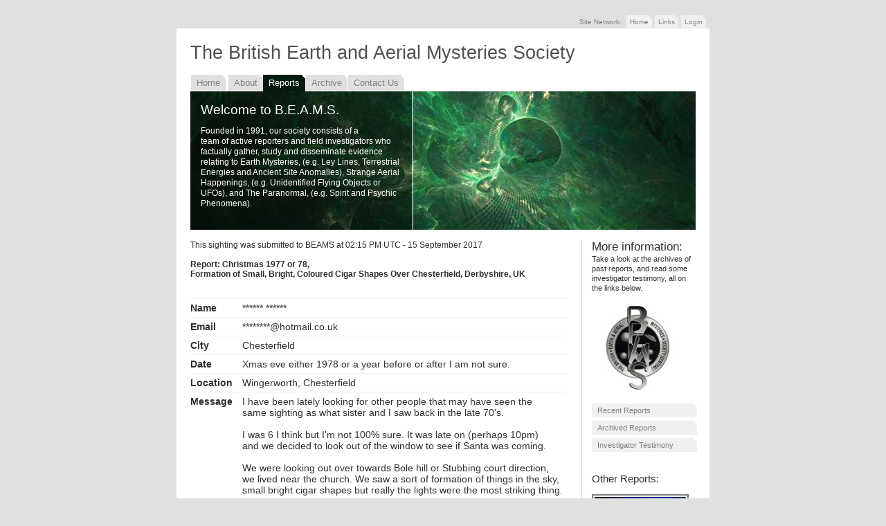

--- FILE ---
content_type: text/html
request_url: http://www.beamsinvestigations.org/RPTXmas77or78FormofSmallBrightColouredCigarShapesChesterfield.html
body_size: 3480
content:
<!DOCTYPE HTML PUBLIC "-//W3C//DTD HTML 4.01 Transitional//EN" "http://www.w3c.org/TR/1999/REC-html401-19991224/loose.dtd">
<html xml:lang="en" xmlns="http://www.w3.org/1999/xhtml" lang="en"><head>
  <title>1977 or 78: Formation of Small, Bright, Coloured Cigar Shaped UFOs Chesterfield, Derbyshire, UK</title>

  
  
  <meta content="text/html; charset=windows-1252" http-equiv="Content-Type">

  
  <meta name="description" content="The British Earth and Aerial Mysteries Society - Monitoring and Reporting Center">

  
  <meta name="keywords" content="UFO, report, reporting, sighting, ghost, ghosts, spirits, hauntings, crop circles, paranormal, U.K., UK, United Kingdom, Great Britain, BEAMS, B.E.A.M.S., The British Earth and Aerial Mysteries Society">

  
  <meta name="author" content="Emporio Design - http://www.emporiodesign.gr/">

  
  <link title="BEAMS (screen)" rel="stylesheet" type="text/css" href="css/style2.css" media="screen,projection">

  
  <link rel="stylesheet" type="text/css" href="css/print2.css" media="print">

  
  <link rel="SHORTCUT ICON" href="http://emporiodesign.gr/beams/favicon.ico">

  
  <script type="text/javascript" src="lightbox/js/prototype.js"></script>
  
  <script type="text/javascript" src="lightbox/js/scriptaculous.js?load=effects"></script>
  
  <script type="text/javascript" src="lightbox/js/lightbox.js"></script>
  
  <script type="text/javascript" src="js/animatedcollapse.js"></script>
  
  <meta name="GENERATOR" content="MSHTML 11.00.9600.17126">

</head><body>
<div id="toptabs">
<p>Site Network: <a class="toptab" href="http://www.beamsinvestigations.org">Home</a><span class="hide">&nbsp;</span><span class="hide"> | </span><a class="toptab" href="links.html">Links</a><span class="hide"> | </span><a class="toptab" href="http://www.beamsinvestigations.org/login/login.html">Login</a><span class="hide"> | </span></p>
</div>

<div id="container">
<div id="logo">
<h1><a href="http://www.beamsinvestigations.org">The British Earth and
Aerial Mysteries Society</a></h1>
</div>
<div id="navitabs">
<h2 class="hide">Site menu:</h2>
<a class="navitab" href="http://www.beamsinvestigations.org">Home</a> <a class="navitab" href="http://www.beamsinvestigations.org/about.html">About</a><span class="hide"> | </span><a class="activenavitab" href="http://www.beamsinvestigations.org/reports.html">Reports</a><span class="hide"> | </span><a class="navitab" href="http://www.beamsinvestigations.org/archive.html">Archive</a><span class="hide"> | </span><a class="navitab" href="http://www.beamsinvestigations.org/contact.html">Contact Us</a></div>
<div id="desc">
<h2>Welcome to B.E.A.M.S.</h2>
<p>Founded in 1991, our society consists of a<br>
team of active reporters and field investigators who<br>
factually gather, study and disseminate evidence relating to Earth
Mysteries, (e.g. Ley Lines, Terrestrial Energies and Ancient Site
Anomalies), Strange Aerial Happenings, (e.g. Unidentified Flying
Objects or UFOs), and The Paranormal, (e.g. Spirit and Psychic
Phenomena).</p>
</div>
<div id="main" pbzloc="0">
<div id="cat" pbzloc="1" style="height: 1170px; width: 542px; background-color: rgb(255, 255, 255);">This
sighting was submitted to BEAMS at 02:15 PM UTC - 15 September 2017 <br>
<br>
<span style="font-weight: bold;">Report: Christmas 1977 or 78, <br>
Formation of Small, Bright, Coloured Cigar Shapes Over Chesterfield,</span>
<span style="font-weight: bold;">Derbyshire, UK</span><br>
<br>
<br>
<table class="yiv6330818320form-items" style="margin: 0pt; font-family: 'Helvetica Neue',Helvetica,Arial,sans-serif; font-size: 14px; width: 100%;" id="yui_3_16_0_ym19_1_1505650161659_4775" cellpadding="0" cellspacing="0">
  <tbody id="yui_3_16_0_ym19_1_1505650161659_4774">
    <tr style="margin: 0pt; font-family: 'Helvetica Neue',Helvetica,Arial,sans-serif; font-size: 14px;" id="yui_3_16_0_ym19_1_1505650161659_4773">
      <td style="border-top: 1px solid rgb(238, 238, 238); margin: 0pt; padding: 5px 0pt; font-family: 'Helvetica Neue',Helvetica,Arial,sans-serif; font-size: 14px; vertical-align: top;" id="yui_3_16_0_ym19_1_1505650161659_4772" valign="top" width="30%"><strong style="margin: 0pt; font-family: 'Helvetica Neue',Helvetica,Arial,sans-serif; font-size: 14px;" id="yui_3_16_0_ym19_1_1505650161659_4771">Name</strong></td>
      <td style="border-top: 1px solid rgb(238, 238, 238); margin: 0pt; padding: 5px 0pt; font-family: 'Helvetica Neue',Helvetica,Arial,sans-serif; font-size: 14px; vertical-align: top;" valign="top">
      <pre style="margin: 0pt; font-family: inherit; font-size: 14px;">****** ******</pre>
      </td>
    </tr>
    <tr style="margin: 0pt; font-family: 'Helvetica Neue',Helvetica,Arial,sans-serif; font-size: 14px;" id="yui_3_16_0_ym19_1_1505650161659_4785">
      <td style="border-top: 1px solid rgb(238, 238, 238); margin: 0pt; padding: 5px 0pt; font-family: 'Helvetica Neue',Helvetica,Arial,sans-serif; font-size: 14px; vertical-align: top;" id="yui_3_16_0_ym19_1_1505650161659_4784" valign="top" width="30%"><strong style="margin: 0pt; font-family: 'Helvetica Neue',Helvetica,Arial,sans-serif; font-size: 14px;">Email</strong></td>
      <td style="border-top: 1px solid rgb(238, 238, 238); margin: 0pt; padding: 5px 0pt; font-family: 'Helvetica Neue',Helvetica,Arial,sans-serif; font-size: 14px; vertical-align: top;" valign="top">
      <pre style="margin: 0pt; font-family: inherit; font-size: 14px;">********@hotmail.co.uk</pre>
      </td>
    </tr>
    <tr style="margin: 0pt; font-family: 'Helvetica Neue',Helvetica,Arial,sans-serif; font-size: 14px;" id="yui_3_16_0_ym19_1_1505650161659_4787">
      <td style="border-top: 1px solid rgb(238, 238, 238); margin: 0pt; padding: 5px 0pt; font-family: 'Helvetica Neue',Helvetica,Arial,sans-serif; font-size: 14px; vertical-align: top;" id="yui_3_16_0_ym19_1_1505650161659_4786" valign="top" width="30%"><strong style="margin: 0pt; font-family: 'Helvetica Neue',Helvetica,Arial,sans-serif; font-size: 14px;">City</strong></td>
      <td style="border-top: 1px solid rgb(238, 238, 238); margin: 0pt; padding: 5px 0pt; font-family: 'Helvetica Neue',Helvetica,Arial,sans-serif; font-size: 14px; vertical-align: top;" id="yui_3_16_0_ym19_1_1505650161659_4789" valign="top">
      <pre style="margin: 0pt; font-family: inherit; font-size: 14px;" id="yui_3_16_0_ym19_1_1505650161659_4788">Chesterfield</pre>
      </td>
    </tr>
    <tr style="margin: 0pt; font-family: 'Helvetica Neue',Helvetica,Arial,sans-serif; font-size: 14px;" id="yui_3_16_0_ym19_1_1505650161659_4791">
      <td style="border-top: 1px solid rgb(238, 238, 238); margin: 0pt; padding: 5px 0pt; font-family: 'Helvetica Neue',Helvetica,Arial,sans-serif; font-size: 14px; vertical-align: top;" valign="top" width="30%"><strong style="margin: 0pt; font-family: 'Helvetica Neue',Helvetica,Arial,sans-serif; font-size: 14px;">Date</strong></td>
      <td style="border-top: 1px solid rgb(238, 238, 238); margin: 0pt; padding: 5px 0pt; font-family: 'Helvetica Neue',Helvetica,Arial,sans-serif; font-size: 14px; vertical-align: top;" id="yui_3_16_0_ym19_1_1505650161659_4790" valign="top">
      <pre style="margin: 0pt; font-family: inherit; font-size: 14px;" id="yui_3_16_0_ym19_1_1505650161659_4792">Xmas eve either 1978 or a year before or after I am not sure. </pre>
      </td>
    </tr>
    <tr style="margin: 0pt; font-family: 'Helvetica Neue',Helvetica,Arial,sans-serif; font-size: 14px;" id="yui_3_16_0_ym19_1_1505650161659_4795">
      <td style="border-top: 1px solid rgb(238, 238, 238); margin: 0pt; padding: 5px 0pt; font-family: 'Helvetica Neue',Helvetica,Arial,sans-serif; font-size: 14px; vertical-align: top;" valign="top" width="30%"><strong style="margin: 0pt; font-family: 'Helvetica Neue',Helvetica,Arial,sans-serif; font-size: 14px;">Location</strong></td>
      <td style="border-top: 1px solid rgb(238, 238, 238); margin: 0pt; padding: 5px 0pt; font-family: 'Helvetica Neue',Helvetica,Arial,sans-serif; font-size: 14px; vertical-align: top;" id="yui_3_16_0_ym19_1_1505650161659_4794" valign="top">
      <pre style="margin: 0pt; font-family: inherit; font-size: 14px;" id="yui_3_16_0_ym19_1_1505650161659_4793">Wingerworth, Chesterfield</pre>
      </td>
    </tr>
    <tr style="margin: 0pt; font-family: 'Helvetica Neue',Helvetica,Arial,sans-serif; font-size: 14px;" id="yui_3_16_0_ym19_1_1505650161659_4797">
      <td style="border-top: 1px solid rgb(238, 238, 238); margin: 0pt; padding: 5px 0pt; font-family: 'Helvetica Neue',Helvetica,Arial,sans-serif; font-size: 14px; vertical-align: top;" valign="top" width="30%"><strong style="margin: 0pt; font-family: 'Helvetica Neue',Helvetica,Arial,sans-serif; font-size: 14px;">Message</strong></td>
      <td style="border-top: 1px solid rgb(238, 238, 238); margin: 0pt; padding: 5px 0pt; font-family: 'Helvetica Neue',Helvetica,Arial,sans-serif; font-size: 14px; vertical-align: top;" id="yui_3_16_0_ym19_1_1505650161659_4796" valign="top">
      <pre style="margin: 0pt; font-family: inherit; font-size: 14px;" id="yui_3_16_0_ym19_1_1505650161659_4798">I have been lately looking for other people that may have seen the <br>same sighting as what sister and I saw back in the late 70's. <br><br>I was 6 I think but I'm not 100% sure. It was late on (perhaps 10pm) <br>and we decided to look out of the window to see if Santa was coming. <br><br>We were looking out over towards Bole hill or Stubbing court direction, <br>we lived near the church. We saw a sort of formation of things in the sky, <br>small bright cigar shapes but really the lights were the most striking thing. <br><br>There were different bright coloured (pink/red/green/blue lights seeming <br>to pass between them, there was about 8 or so aircraft, not sure. <br><br>I remember we were staring at them for a few minutes and then went to <br>tell our parents, mum made us go and draw, in separate rooms, what we <br>saw and we obv drew very similar things because she believed us (why <br>do adults always think kids are lying... lol) she had been up to bedroom <br>but there was nothing there and assumed we were making it up despite <br>the fact that neither me nor my sister were the kind of kids that made <br>up stories. <br><br>Anyway, I've been curious for a while if anyone else saw what we did that <br>night and I can't find anything online. <br><br>Many thanks.<br><br>If this sighting rings any bells with readers please email: <br>beamsinvestigations@sky.com<br></pre>
      </td>
    </tr>
  </tbody>
</table>
<p>&nbsp;</p>
</div>
<p class="block"><a href="archives-ufo-reports.html"><img alt="" src="images/previous.gif" style="border: 0px solid ; height: 18px; width: 19px;" title="Previous"></a></p>
<p>&nbsp;</p>
</div>
<div id="sidebar">
<h3>More information:</h3>
<p>Take a look at the archives of past reports, and read some
investigator testimony, all on the links below.</p>
<p><img alt="" src="images/BEAMSLOGO.jpg" height="130" width="130"></p>
<p><a class="sidelink" href="reports.html">Recent Reports</a><span class="hide"> </span><a class="sidelink" href="archive.html">Archived
Reports</a><span class="hide"> </span><a class="sidelink" href="testimony.html">Investigator Testimony</a></p>
<big><big><small><br>
Other Reports:<br>
</small></big></big><br>
<a href="Large%20Black%20Triangle%20Captured%20Putnoe,%20Bedford,%20Beds%20UK%20-%203am,%20August%2028,%202014.htm"><font color="#808080"><img alt="Mystery Triangle Craft, Bedford, Beds, UK - 28 08 2014" class="photo" src="4087128.gif" style="border: 2px solid ; height: 112px; width: 132px;"></font></a><br>
<font color="#808080"><small><a href="http://www.beamsinvestigations.org/Large%20Black%20Triangle%20Captured%20Putnoe,%20Bedford,%20Beds%20UK%20-%203am,%20August%2028,%202014.htm">"2014
- Closest and Clearest Images So Far - The Mystery Flying Triangle,
Bedford, UK, August 28, 2014."</a></small></font><br>
<br>
<a href="http://1080.plus/Real-Unidentified-UFO_Craft_Captured_07_09_2015_Farnborough_Hants_UK_by_beamsinvestigations1/prJq9twkC8o.video"><img alt="2015 Mystery Craft Farnborough 07/09/2015" src="2015MysteryCraftFarnboroughthumb.jpg" style="border: 2px solid ; height: 112px; width: 132px;"></a><br>
<br>
<small style="color: rgb(102, 102, 102);"><a href="Strange%20Craft%20Recorded%20Over%20Farnborough,%20Hants,%20UK%20%27The%20Magic%20Kingdom%27%20-%2007%2009%2015.htm">"2015:
Mystery Craft:<br>
07/09/2015, Farnborough, </a><br>
<a href="Strange%20Craft%20Recorded%20Over%20Farnborough,%20Hants,%20UK%20%27The%20Magic%20Kingdom%27%20-%2007%2009%2015.htm">Hants,
UK. (Alternative link)" </a></small><br>
&nbsp;
<p style="font-weight: bold; color: black;">&nbsp;</p>
</div>
<div id="footer">
<p>Copyright © 2007 <a href="http://www.beamsinvestigations.org">BEAMS</a>
· <a href="contact.html">Contact</a> · Design by Kenneth John Parsons</p>
</div>
</div>

<script type="text/javascript" src="http://www.google-analytics.com/urchin.js"></script>
<script type="text/javascript">
_uacct = "UA-2316405-5";
urchinTracker();</script>
</body></html>

--- FILE ---
content_type: text/css
request_url: http://www.beamsinvestigations.org/css/style2.css
body_size: 1695
content:
/* Screen layout: */

body {
	padding:15px 0 0 0;
	margin:0;
	font:76% tahoma, verdana, sans-serif;
	background:#e0e0e0;
	color:#303030;
}

a {
color:#808080;
text-decoration:none;
}

a:hover {
	color:#303030;
	text-decoration:none;
}

h1 {
margin:0 0 20px 0;
font-size:2.2em;
font-weight:normal;
}

h2 {
margin:0 0 12px 0;
font-size:1.6em;
font-weight:normal;
}

h3 {
margin:0 0 10px 0;
font-size:1.4em;
font-weight:normal;
}

p {
	margin:0 0 15px 0;
	line-height:1.5em;
}

a img {
border:0;
}

/* Main container */

#container {
margin:0 auto 20px auto;
width:730px;
padding:5px 20px 20px 20px;
background:#ffffff;
height: auto !important;
}

/* Site title section */

#logo {
margin:15px 0 0 0;
text-decoration:none;
border:none;
}

#logo h1 a {
color:#505050;
text-decoration:none;
border:none;
}

#logo h1 a:hover {
color:#303030;
text-decoration:none;
border:none;
}

/* Toptab menu */

#toptabs {
margin:10px auto -13px auto;
font-size:0.8em;
width:760px;
}

#toptabs p {
text-align:right;
color:#808080;
}

.toptab {
padding:4px 5px 3px 5px;
margin:0 0 0 4px;
text-decoration:none;
background:#f0f0f0 url(images/corner2.gif) top right no-repeat;
color:#808080;
border-bottom:1px solid #e0e0e0;
}

.toptab:hover {
background:#fafafa url(images/corner2.gif) top right no-repeat;
border-bottom:1px solid #eaeaea;
color:#505050;
text-decoration:none;
}

.activetoptab {
padding:4px 5px 3px 5px;
margin:0 0 0 4px;
color:#505050;
text-decoration:none;
background:#ffffff url(images/corner2.gif) top right no-repeat;
border-bottom:1px solid #ffffff;
}

.activetoptab:hover {
text-decoration:none;
border-bottom:1px solid #ffffff;
}

/* Navitab menu */

#navitabs {
clear:both;
}

.navitab {
padding:4px 8px 4px 8px;
margin:0 0 4px 0;
text-decoration:none;
font-size:1.1em;
background:#e0e0e0 url(images/corner.gif) top right no-repeat;
border-bottom:1px solid #ffffff;
border-left:1px solid #ffffff;
}

.navitab:hover {
text-decoration:none;
background:#d0d0d0 url(images/corner.gif) top right no-repeat;
border-bottom:1px solid #ffffff;
}

.activenavitab {
	padding:4px 8px 5px 8px;
	color:#ffffff;
	margin:0 0 5px 0;
	font-size:1.1em;
	text-decoration:none;
	background-color: #071A0F;
	background-image: url(images/corner.gif);
	background-repeat: no-repeat;
	background-position: right top;
}

.activenavitab:hover {
text-decoration:none;
color:#ffffff;
}

/* Header description */

#desc {
	height:200px;
	color:#ffffff;
	padding:0;
	clear:both;
	margin:5px 0 15px 0;
	background-color: #FFFFFF;
	background-image: url(images/front6.jpg);
	background-repeat: no-repeat;
	background-position: left top;
}

#desc p {
width:290px;
font-size:1em;
line-height:1.3em;
padding:0 0 0 15px;
}

#desc h2 {
padding:15px 15px 0 15px;
color:#ffffff;
}

#desc a {
color:#ffffff;
text-decoration:none;
border-color:#ffffff;
}

/* Main content */

#main {
	width:550px;
	float:left;
	padding:0 15px 0 0;
	margin:0;
	border-right:1px solid #d8d8d8;
}

/* Sidebar */

#sidebar {
width:150px;
float:right;
}

#sidebar p {
font-size:0.9em;
line-height:1.3em;
text-decoration:none;
margin:0 0 15px 0;
}

/* Footer */

#footer {
	clear:both;
	background:#fafafa;
	padding:0;
	margin:0;
}

#footer a {
color:#808080;
text-decoration:none;
}

#footer a:hover {
color:#303030;
text-decoration:none;
}

#footer p {
color:#808080;
font-size:1.1em;
line-height:1.3em;
text-decoration:none;
margin:15px 0 0 0;
padding:0;
}

/* RSS */

#RSS {
	clear:both;
	background:#fafafa;
	padding:0;
	margin:0;
}

#RSS a {
color:#808080;
text-decoration:none;
}

#RSS a:hover {
color:#303030;
text-decoration:none;
}

#RSS p {
color:#808080;
font-size:1.1em;
line-height:1.3em;
text-decoration:none;
margin:15px 0 0 0;
padding:0;
}


/* Various classes */

.photo {
padding:2px;
margin:0 0 8px 0;
background-color:#f0f0f0;
border:1px solid #d8d8d8;
}

.right {
margin-top:-8px;
text-align:right;
}

.block {
	padding:10px;
	background-color: #F0F0F0;
}

.sidelink {
text-align:left;
display:block;
text-decoration:none;
width:140px;
background:#f0f0f0 url(images/corner.gif) top right no-repeat;
padding:3px 4px 3px 8px;
margin:5px 10px 5px 0;
border:none;
}

.sidelink:hover {
background:#e0e0e0 url(images/corner.gif) top right no-repeat;
text-decoration:none;
border:none;
}

.hide {
display:none;
}

#lightbox{
	position: absolute;
	left: 0;
	width: 100%;
	z-index: 100;
	text-align: center;
	line-height: 0;
	}

#lightbox a img{ border: none; }

#outerImageContainer{
	position: relative;
	background-color: #fff;
	width: 250px;
	height: 250px;
	margin: 0 auto;
	}

#imageContainer{
	padding: 10px;
	}

#loading{
	position: absolute;
	top: 40%;
	left: 0%;
	height: 25%;
	width: 100%;
	text-align: center;
	line-height: 0;
	}
	
		
#hoverNav{
	position: absolute;
	top: 0;
	left: 0;
	height: 100%;
	width: 100%;
	z-index: 10;
	}
#imageContainer>#hoverNav{ left: 0;}
#hoverNav a{ outline: none;}

#prevLink, #nextLink{
	width: 49%;
	height: 100%;
	background: transparent url(images/blank.gif) no-repeat; /* Trick IE into showing hover */
	display: block;
	}
#prevLink { left: 0; float: left;}
#nextLink { right: 0; float: right;}
#prevLink:hover, #prevLink:visited:hover { background: url(images/prevlabel.gif) left 15% no-repeat; }
#nextLink:hover, #nextLink:visited:hover { background: url(images/nextlabel.gif) right 15% no-repeat; }


#imageDataContainer{
	font: 10px Verdana, Helvetica, sans-serif;
	background-color: #fff;
	margin: 0 auto;
	line-height: 1.4em;
	overflow: auto;
	width: 100%	
	}

#imageData{	padding:0 10px; color: #666; }
#imageData #imageDetails{ width: 70%; float: left; text-align: left; }	
#imageData #caption{ font-weight: bold;	}
#imageData #numberDisplay{ display: block; clear: left; padding-bottom: 1.0em;	}			
#imageData #bottomNavClose{ width: 66px; float: right;  padding-bottom: 0.7em;	}	
		
#overlay{
	position: absolute;
	top: 0;
	left: 0;
	z-index: 90;
	width: 100%;
	height: 500px;
	background-color: #000;
	}

h3 {
	padding: 0;
	margin: 0;
}

#DHTMLgoodies_formTooltipDiv{
	color:#FFF;
	font-family:arial;
	font-weight:bold;
	font-size:1em;
	line-height:120%;
}
.DHTMLgoodies_formTooltip_closeMessage{
	color:#FFF;
	font-weight:normal;
	font-size:0.8em;
}

--- FILE ---
content_type: text/css
request_url: http://www.beamsinvestigations.org/css/print2.css
body_size: 261
content:
/*Print layout: */

body {
margin:0 auto;
padding:0;
font-family:"Times New Roman",Serif;
background:#ffffff;
color:#000000;
}
	
#container {
margin:2%;
width:auto;
float:none !important;
}

#main {
float:none !important;
}

#logo h1 {
margin:0 0 10px 0;
}

#toptabs, #navitabs, #sidebar, .hide {
display:none;
}

#content img {
display:none;
}

a {
text-decoration:underline;
color:#0000FF;
}
